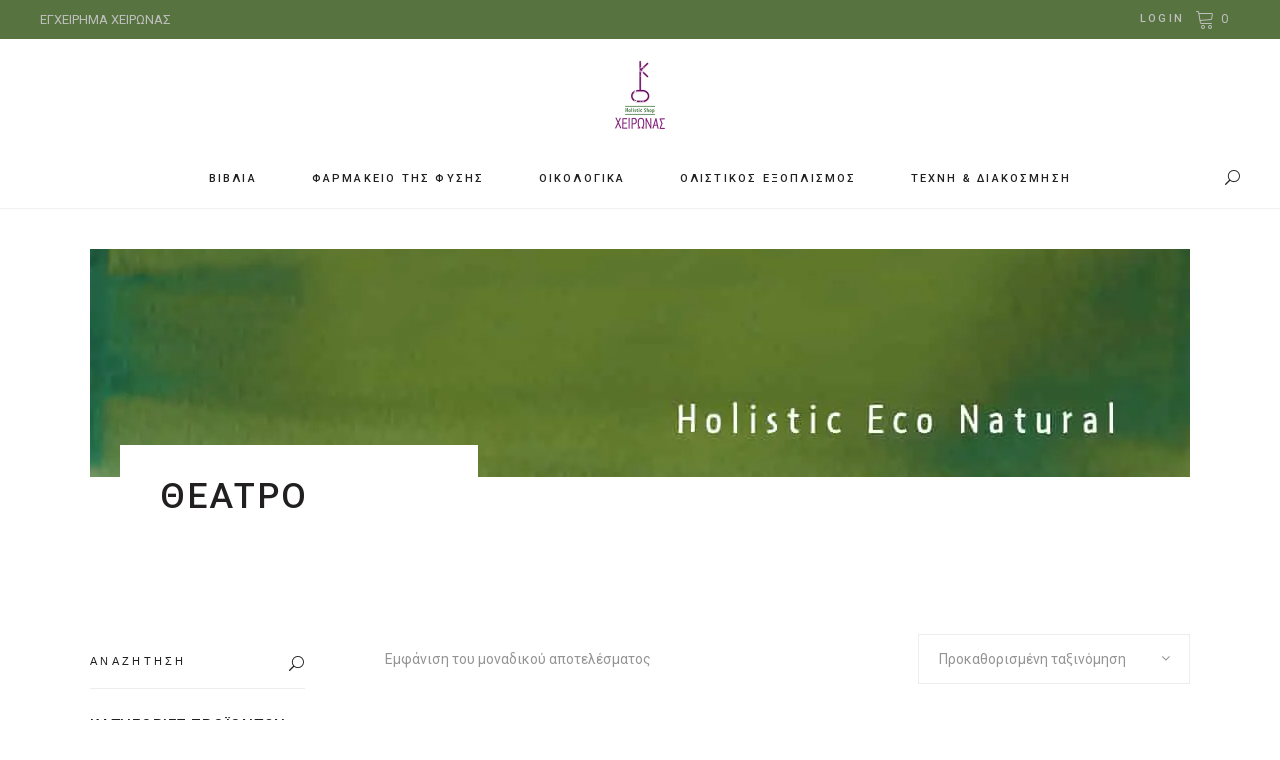

--- FILE ---
content_type: text/css
request_url: https://chironasholisticshop.gr/wp-content/themes/tonda-child/style.css?ver=6.9
body_size: 641
content:
/*
Theme Name: Tonda Child
Theme URI: http://tonda.select-themes.com
Description: A child theme of Tonda Theme
Author: Select Themes
Author URI: http://themeforest.net/user/select-themes
Version: 1.0.0
Text Domain: tonda
Template: tonda
*/
/* Card container: make it the positioning context */
/* 1. Card + image reset */


/* Κεντράρουμε το περιεχόμενο μέσα στο bar */
.qodef-pcl-holder .qodef-pcli-inner .qodef-pcli-text-outer {
    text-align: center;
}

/* Το "εσωτερικό κουτάκι" – το κάνουμε στρογγυλό και μωβ */
.qodef-pcl-holder .qodef-pcli-inner .qodef-pcli-text-inner {
    display: inline-block;
    padding: 10px 26px;
    background-color: #e1e5eaba!important; ;      /* ανοιχτό γκρι-μωβ, άλλαξ’ το αν θέλεις πιο έντονο */
    border-radius: 19px;           /* pill */
    color: #801677!important;                 /* μωβ γράμματα */
    font-weight: 600!important; ;
    letter-spacing: 0.05em;
    text-transform: uppercase;
}


/*------------------start--------------*/

.related.products ul.products.columns-4   {
  display: grid!important;
  grid-template-columns: repeat(auto-fit, minmax(180px, 1fr))!important;
  gap: 1rem;
}
.woo-related-products-container ul.products {
  display: grid !important;
  grid-template-columns: repeat(4, 1fr) !important;
  gap: 1rem;
}

.qodef-onsale
{font-size: 17px !important;
    background: #801677 !important;
    padding: 13px 7px 23px 10px !important;
    color: white !important;border-radius: 8px !important;}
.qodef-out-of-stock
{font-size: 17px !important;
    background: #801677 !important;
    padding: 13px 7px 23px 10px !important;
    color: white !important;
border-radius: 8px !important;}

.qodef-pcli-inner {    border-radius: 20px;!important;}

--- FILE ---
content_type: text/css
request_url: https://chironasholisticshop.gr/wp-content/themes/tonda/assets/css/style_dynamic.css?ver=1767004859
body_size: 2710
content:
body { font-family: Roboto;}.qodef-page-footer .widget.qodef-blog-list-widget .qodef-post-info-author-link:hover, .qodef-page-footer .widget a:hover, .qodef-page-footer .widget.widget_rss .qodef-widget-title .rsswidget:hover, .qodef-page-footer .widget.widget_search button:hover, .qodef-top-bar a:hover, .qodef-page-footer .widget.widget_qodef_twitter_widget .qodef-twitter-widget .owl-nav .owl-next:hover, .qodef-page-footer .widget.widget_qodef_twitter_widget .qodef-twitter-widget .owl-nav .owl-prev:hover, .qodef-page-footer .widget.widget_qodef_twitter_widget .qodef-twitter-widget li .qodef-tweet-text a:hover, .widget_icl_lang_sel_widget .wpml-ls-legacy-dropdown .wpml-ls-item-toggle:hover, .widget_icl_lang_sel_widget .wpml-ls-legacy-dropdown-click .wpml-ls-item-toggle:hover, .qodef-blog-holder article.format-link .qodef-post-mark .qodef-link-mark, .qodef-blog-holder article.format-quote .qodef-post-mark, .qodef-author-description .qodef-author-description-text-holder .qodef-author-name a:hover, .qodef-author-description .qodef-author-description-text-holder .qodef-author-social-icons a:hover, .qodef-light-header .qodef-page-header>div:not(.qodef-sticky-header):not(.fixed) .qodef-main-menu>ul>li.qodef-active-item>a, .qodef-light-header .qodef-page-header>div:not(.qodef-sticky-header):not(.fixed) .qodef-main-menu>ul>li>a:hover, .qodef-dark-header .qodef-page-header>div:not(.qodef-sticky-header):not(.fixed) .qodef-fullscreen-menu-opener.qodef-fm-opened, .qodef-dark-header .qodef-page-header>div:not(.qodef-sticky-header):not(.fixed) .qodef-fullscreen-menu-opener:hover, .qodef-light-header .qodef-page-header>div:not(.qodef-sticky-header):not(.fixed) .qodef-fullscreen-menu-opener.qodef-fm-opened, .qodef-light-header .qodef-page-header>div:not(.qodef-sticky-header):not(.fixed) .qodef-fullscreen-menu-opener:hover, .qodef-mobile-header .qodef-mobile-menu-opener.qodef-mobile-menu-opened a, .qodef-mobile-header .qodef-mobile-nav .qodef-grid>ul>li.qodef-active-item>a, .qodef-mobile-header .qodef-mobile-nav .qodef-grid>ul>li.qodef-active-item>h6, .qodef-mobile-header .qodef-mobile-nav ul li a:hover, .qodef-mobile-header .qodef-mobile-nav ul li h6:hover, .qodef-mobile-header .qodef-mobile-nav ul ul li.current-menu-ancestor>a, .qodef-mobile-header .qodef-mobile-nav ul ul li.current-menu-ancestor>h6, .qodef-mobile-header .qodef-mobile-nav ul ul li.current-menu-item>a, .qodef-mobile-header .qodef-mobile-nav ul ul li.current-menu-item>h6, .qodef-popup-holder .qodef-popup-close:hover, .qodef-search-page-holder article.sticky .qodef-post-title a, .qodef-pl-standard-pagination ul li.qodef-pl-pag-active a, .qodef-portfolio-list-holder.qodef-pl-gallery-overlay article .qodef-pli-text .qodef-pli-category-holder a:hover, .qodef-portfolio-slider-holder .qodef-portfolio-list-holder.qodef-nav-light-skin .owl-nav .owl-next:hover, .qodef-portfolio-slider-holder .qodef-portfolio-list-holder.qodef-nav-light-skin .owl-nav .owl-prev:hover, .qodef-portfolio-slider-holder .qodef-portfolio-list-holder.qodef-nav-dark-skin .owl-nav .owl-next:hover, .qodef-portfolio-slider-holder .qodef-portfolio-list-holder.qodef-nav-dark-skin .owl-nav .owl-prev:hover, .qodef-reviews-per-criteria .qodef-item-reviews-average-rating, .qodef-banner-holder .qodef-banner-link-text .qodef-banner-link-hover span, .qodef-social-share-holder.qodef-dropdown .qodef-social-share-dropdown-opener:hover, .qodef-video-button-holder .qodef-video-button-play:hover .qodef-video-button-triangle, .qodef-twitter-list-holder .qodef-twitter-icon, .qodef-twitter-list-holder .qodef-tweet-text a:hover, .qodef-twitter-list-holder .qodef-twitter-profile a:hover, .woocommerce-page .qodef-content .qodef-quantity-buttons .qodef-quantity-minus:hover, .woocommerce-page .qodef-content .qodef-quantity-buttons .qodef-quantity-plus:hover, div.woocommerce .qodef-quantity-buttons .qodef-quantity-minus:hover, div.woocommerce .qodef-quantity-buttons .qodef-quantity-plus:hover, div.woocommerce>.single-product .qodef-single-product-summary .product_meta>span a:hover, .qodef-dark-header .qodef-page-header>div:not(.qodef-sticky-header):not(.fixed) .qodef-shopping-cart-holder .qodef-header-cart:hover, .qodef-light-header .qodef-page-header>div:not(.qodef-sticky-header):not(.fixed) .qodef-shopping-cart-holder .qodef-header-cart:hover, .qodef-product-banner.qodef-product-banner-dark .qodef-product-banner-categories a:hover, .qodef-product-banner.qodef-product-banner-dark .qodef-product-banner-price a:hover, .qodef-product-banner.qodef-product-banner-dark .qodef-product-banner-title a:hover, #yith-quick-view-modal #yith-quick-view-content .summary .qodef-single-product-share-wish .yith-wcwl-wishlistaddedbrowse a:after, #yith-quick-view-modal #yith-quick-view-content .summary .qodef-single-product-share-wish .yith-wcwl-wishlistexistsbrowse a:after, .yith-quick-view.yith-modal #yith-quick-view-content .summary .qodef-single-product-share-wish .yith-wcwl-wishlistaddedbrowse a:after, .yith-quick-view.yith-modal #yith-quick-view-content .summary .qodef-single-product-share-wish .yith-wcwl-wishlistexistsbrowse a:after, #yith-quick-view-modal #yith-quick-view-content .summary .qodef-single-product-share-wish .qodef-woo-social-share-holder>span, .yith-quick-view.yith-modal #yith-quick-view-content .summary .qodef-single-product-share-wish .qodef-woo-social-share-holder>span { color: #801677;}.qodef-dark-header .qodef-page-header>div:not(.qodef-sticky-header):not(.fixed) .qodef-icon-widget-holder:hover, .qodef-light-header .qodef-page-header>div:not(.qodef-sticky-header):not(.fixed) .qodef-icon-widget-holder:hover, .qodef-dark-header .qodef-page-header>div:not(.qodef-sticky-header):not(.fixed) .qodef-social-icon-widget-holder:hover, .qodef-light-header .qodef-page-header>div:not(.qodef-sticky-header):not(.fixed) .qodef-social-icon-widget-holder:hover, .qodef-light-header .qodef-page-header>div:not(.fixed):not(.qodef-sticky-header) .qodef-menu-area .widget a:hover, .qodef-light-header .qodef-page-header>div:not(.fixed):not(.qodef-sticky-header).qodef-menu-area .widget a:hover, .qodef-dark-header .qodef-page-header>div:not(.fixed):not(.qodef-sticky-header) .qodef-menu-area .widget a:hover, .qodef-dark-header .qodef-page-header>div:not(.fixed):not(.qodef-sticky-header).qodef-menu-area .widget a:hover, .qodef-light-header.qodef-header-vertical .qodef-vertical-menu ul li a:hover, .qodef-light-header.qodef-header-vertical .qodef-vertical-menu ul li ul li.current-menu-ancestor>a, .qodef-light-header.qodef-header-vertical .qodef-vertical-menu ul li ul li.current-menu-item>a, .qodef-light-header.qodef-header-vertical .qodef-vertical-menu ul li ul li.current_page_item>a, .qodef-light-header.qodef-header-vertical .qodef-vertical-menu>ul>li.current-menu-ancestor>a, .qodef-light-header.qodef-header-vertical .qodef-vertical-menu>ul>li.qodef-active-item>a, .qodef-dark-header.qodef-header-vertical .qodef-vertical-menu ul li a:hover, .qodef-dark-header.qodef-header-vertical .qodef-vertical-menu ul li ul li.current-menu-ancestor>a, .qodef-dark-header.qodef-header-vertical .qodef-vertical-menu ul li ul li.current-menu-item>a, .qodef-dark-header.qodef-header-vertical .qodef-vertical-menu ul li ul li.current_page_item>a, .qodef-dark-header.qodef-header-vertical .qodef-vertical-menu>ul>li.current-menu-ancestor>a, .qodef-dark-header.qodef-header-vertical .qodef-vertical-menu>ul>li.qodef-active-item>a, .qodef-light-header .qodef-page-header>div:not(.qodef-sticky-header):not(.fixed) .qodef-search-opener:hover, .qodef-light-header .qodef-top-bar .qodef-search-opener:hover, .qodef-dark-header .qodef-page-header>div:not(.qodef-sticky-header):not(.fixed) .qodef-search-opener:hover, .qodef-dark-header .qodef-top-bar .qodef-search-opener:hover, .qodef-light-header .qodef-page-header>div:not(.qodef-sticky-header):not(.fixed) .qodef-side-menu-button-opener.opened, .qodef-light-header .qodef-page-header>div:not(.qodef-sticky-header):not(.fixed) .qodef-side-menu-button-opener:hover, .qodef-light-header .qodef-top-bar .qodef-side-menu-button-opener.opened, .qodef-light-header .qodef-top-bar .qodef-side-menu-button-opener:hover, .qodef-dark-header .qodef-page-header>div:not(.qodef-sticky-header):not(.fixed) .qodef-side-menu-button-opener.opened, .qodef-dark-header .qodef-page-header>div:not(.qodef-sticky-header):not(.fixed) .qodef-side-menu-button-opener:hover, .qodef-dark-header .qodef-top-bar .qodef-side-menu-button-opener.opened, .qodef-dark-header .qodef-top-bar .qodef-side-menu-button-opener:hover { color: #801677!important;}.qodef-st-loader .pulse, .qodef-st-loader .double_pulse .double-bounce1, .qodef-st-loader .double_pulse .double-bounce2, .qodef-st-loader .cube, .qodef-st-loader .rotating_cubes .cube1, .qodef-st-loader .rotating_cubes .cube2, .qodef-st-loader .stripes>div, .qodef-st-loader .wave>div, .qodef-st-loader .two_rotating_circles .dot1, .qodef-st-loader .two_rotating_circles .dot2, .qodef-st-loader .five_rotating_circles .container1>div, .qodef-st-loader .five_rotating_circles .container2>div, .qodef-st-loader .five_rotating_circles .container3>div, .qodef-st-loader .atom .ball-1:before, .qodef-st-loader .atom .ball-2:before, .qodef-st-loader .atom .ball-3:before, .qodef-st-loader .atom .ball-4:before, .qodef-st-loader .clock .ball:before, .qodef-st-loader .mitosis .ball, .qodef-st-loader .lines .line1, .qodef-st-loader .lines .line2, .qodef-st-loader .lines .line3, .qodef-st-loader .lines .line4, .qodef-st-loader .fussion .ball, .qodef-st-loader .fussion .ball-1, .qodef-st-loader .fussion .ball-2, .qodef-st-loader .fussion .ball-3, .qodef-st-loader .fussion .ball-4, .qodef-st-loader .wave_circles .ball, .qodef-st-loader .pulse_circles .ball, #submit_comment, .post-password-form input[type=submit], input.wpcf7-form-control.wpcf7-submit, .qodef-cf7-btn-wrapper .qodef-cf7-btn-inner, .qodef-cf7-btn-wrapper .post-password-form input[type=submit]:hover, .qodef-cf7-btn-wrapper input.wpcf7-form-control.wpcf7-submit:hover, #qodef-back-to-top .qodef-btt-bgrnd-holder, .qodef-social-icons-group-widget.qodef-square-icons .qodef-social-icon-widget-holder:hover, .qodef-social-icons-group-widget.qodef-square-icons.qodef-light-skin .qodef-social-icon-widget-holder:hover, .qodef-blog-holder article.format-link .qodef-post-text, .qodef-blog-holder article.format-quote .qodef-post-text, .qodef-blog-holder article.format-audio .qodef-blog-audio-holder .mejs-container .mejs-controls>.mejs-playpause-button, .qodef-blog-holder article.format-audio .qodef-blog-audio-holder .mejs-container .mejs-controls>.mejs-time-rail .mejs-time-total .mejs-time-current, .qodef-blog-holder article.format-audio .qodef-blog-audio-holder .mejs-container .mejs-controls>a.mejs-horizontal-volume-slider .mejs-horizontal-volume-current, .qodef-blog-pagination ul li a:after, .qodef-bl-standard-pagination ul li a:after, .qodef-author-description, .qodef-main-menu>ul>li>a>span.item_outer .item_text:before, .qodef-drop-down .second .inner ul li a .item_outer:before, nav.qodef-fullscreen-menu ul li a span:before, .qodef-header-vertical .qodef-vertical-menu ul li a .item_outer:before, .qodef-portfolio-slider-holder .qodef-portfolio-list-holder.qodef-pag-light-skin .owl-dots .owl-dot.active span, .qodef-portfolio-slider-holder .qodef-portfolio-list-holder.qodef-pag-light-skin .owl-dots .owl-dot:hover span, .qodef-portfolio-slider-holder .qodef-portfolio-list-holder.qodef-pag-dark-skin .owl-dots .owl-dot.active span, .qodef-portfolio-slider-holder .qodef-portfolio-list-holder.qodef-pag-dark-skin .owl-dots .owl-dot:hover span, .qodef-btn.qodef-btn-simple:before, .qodef-btn.qodef-btn-solid, .qodef-icon-shortcode.qodef-circle, .qodef-icon-shortcode.qodef-dropcaps.qodef-circle, .qodef-icon-shortcode.qodef-square, .qodef-price-table.qodef-pt-active-item .qodef-pt-inner ul li.qodef-pt-button .qodef-btn.qodef-dir-aware-hover .qodef-btn-background, .qodef-progress-bar .qodef-pb-content-holder .qodef-pb-content, .qodef-login-register-widget.qodef-user-logged-in .qodef-login-dropdown li a:before, .qodef-woocommerce-page table.cart td.actions .coupon input[type=submit]:hover, .woocommerce-page .qodef-content .wc-forward:not(.added_to_cart):not(.checkout-button), .woocommerce-page .qodef-content a.added_to_cart, .woocommerce-page .qodef-content a.button, .woocommerce-page .qodef-content button[type=submit]:not(.qodef-woo-search-widget-button), .woocommerce-page .qodef-content input[type=submit], div.woocommerce .wc-forward:not(.added_to_cart):not(.checkout-button), div.woocommerce a.added_to_cart, div.woocommerce a.button, div.woocommerce button[type=submit]:not(.qodef-woo-search-widget-button), div.woocommerce input[type=submit], .woocommerce .qodef-new-product, .woocommerce .qodef-onsale, .woocommerce .qodef-out-of-stock, .woocommerce-pagination .page-numbers li a:after, .woocommerce-pagination .page-numbers li span:after, .qodef-shopping-cart-dropdown .qodef-cart-bottom .qodef-view-cart, .qodef-shopping-cart-dropdown .qodef-cart-bottom .qodef-view-checkout, .qodef-shopping-cart-dropdown .qodef-cart-bottom .qodef-view-cart:hover, .widget.woocommerce.widget_price_filter .price_slider_amount .button:before, .qodef-plc-holder .qodef-plc-new-product, .qodef-plc-holder .qodef-plc-onsale, .qodef-plc-holder .qodef-plc-out-of-stock, .qodef-pl-holder .qodef-pli-inner .qodef-pli-image .qodef-pli-new-product, .qodef-pl-holder .qodef-pli-inner .qodef-pli-image .qodef-pli-onsale, .qodef-pl-holder .qodef-pli-inner .qodef-pli-image .qodef-pli-out-of-stock, .qodef-plc-holder .qodef-pli-inner .qodef-pli-image .qodef-pli-new-product, .qodef-plc-holder .qodef-pli-inner .qodef-pli-image .qodef-pli-onsale, .qodef-plc-holder .qodef-pli-inner .qodef-pli-image .qodef-pli-out-of-stock, .woocommerce-wishlist table.wishlist_table tbody tr td.product-add-to-cart a { background-color: #801677;}.error404 .qodef-page-not-found .qodef-btn.qodef-btn-light-style:hover, .qodef-price-table.qodef-pt-active-item .qodef-pt-inner ul li.qodef-pt-button .qodef-btn:not(.qodef-dir-aware-hover):hover { background-color: #801677!important;}.qodef-st-loader .pulse_circles .ball, .qodef-owl-slider+.qodef-slider-thumbnail>.qodef-slider-thumbnail-item.active img, .qodef-frame-video-holder.qodef-fv-with-outline .qodef-fv-outline { border-color: #801677;}.error404 .qodef-page-not-found .qodef-btn.qodef-btn-light-style:hover { border-color: #801677!important;}h1 { font-family: Roboto;}h2 { font-family: Roboto;}h3 { font-family: Roboto;}h4 { font-family: Roboto;}h5 { font-family: Roboto;}h6 { font-family: Roboto;}.cf7_custom_style_1 input.wpcf7-form-control.wpcf7-text, .cf7_custom_style_1 input.wpcf7-form-control.wpcf7-number, .cf7_custom_style_1 input.wpcf7-form-control.wpcf7-date, .cf7_custom_style_1 textarea.wpcf7-form-control.wpcf7-textarea, .cf7_custom_style_1 select.wpcf7-form-control.wpcf7-select, .cf7_custom_style_1 input.wpcf7-form-control.wpcf7-quiz { color: #211f1f;border-color: rgba(204, 204, 204, 1);}.cf7_custom_style_1 input.wpcf7-form-control.wpcf7-text:focus, .cf7_custom_style_1 input.wpcf7-form-control.wpcf7-number:focus, .cf7_custom_style_1 input.wpcf7-form-control.wpcf7-date:focus, .cf7_custom_style_1 textarea.wpcf7-form-control.wpcf7-textarea:focus, .cf7_custom_style_1 select.wpcf7-form-control.wpcf7-select:focus, .cf7_custom_style_1 input.wpcf7-form-control.wpcf7-quiz:focus { color: #211f1f;}.cf7_custom_style_1 p { color: #211f1f;}.cf7_custom_style_2 input.wpcf7-form-control.wpcf7-text, .cf7_custom_style_2 input.wpcf7-form-control.wpcf7-number, .cf7_custom_style_2 input.wpcf7-form-control.wpcf7-date, .cf7_custom_style_2 textarea.wpcf7-form-control.wpcf7-textarea, .cf7_custom_style_2 select.wpcf7-form-control.wpcf7-select, .cf7_custom_style_2 input.wpcf7-form-control.wpcf7-quiz { color: #211f1f;border-color: rgba(204, 204, 204, 1);padding-top: 16px;padding-right: 18px;padding-bottom: 15px;}.cf7_custom_style_2 input.wpcf7-form-control.wpcf7-text:focus, .cf7_custom_style_2 input.wpcf7-form-control.wpcf7-number:focus, .cf7_custom_style_2 input.wpcf7-form-control.wpcf7-date:focus, .cf7_custom_style_2 textarea.wpcf7-form-control.wpcf7-textarea:focus, .cf7_custom_style_2 select.wpcf7-form-control.wpcf7-select:focus, .cf7_custom_style_2 input.wpcf7-form-control.wpcf7-quiz:focus { color: #211f1f;}.cf7_custom_style_2 p { color: #211f1f;}.cf7_custom_style_3 input.wpcf7-form-control.wpcf7-text, .cf7_custom_style_3 input.wpcf7-form-control.wpcf7-number, .cf7_custom_style_3 input.wpcf7-form-control.wpcf7-date, .cf7_custom_style_3 textarea.wpcf7-form-control.wpcf7-textarea, .cf7_custom_style_3 select.wpcf7-form-control.wpcf7-select, .cf7_custom_style_3 input.wpcf7-form-control.wpcf7-quiz { color: #211f1f;background-color: rgba(255, 255, 255, 1);border-color: rgba(255, 255, 255, 1);}.cf7_custom_style_3 input.wpcf7-form-control.wpcf7-text:focus, .cf7_custom_style_3 input.wpcf7-form-control.wpcf7-number:focus, .cf7_custom_style_3 input.wpcf7-form-control.wpcf7-date:focus, .cf7_custom_style_3 textarea.wpcf7-form-control.wpcf7-textarea:focus, .cf7_custom_style_3 select.wpcf7-form-control.wpcf7-select:focus, .cf7_custom_style_3 input.wpcf7-form-control.wpcf7-quiz:focus { color: #211f1f;}.cf7_custom_style_3 p { color: #ffffff;}.cf7_custom_style_3 input.wpcf7-form-control.wpcf7-submit { color: #ffffff;background-color: rgba(33, 31, 32, 1);}.cf7_custom_style_3 .qodef-cf7-btn-inner { color: #ffffff;background-color: rgba(33, 31, 32, 1);}.cf7_custom_style_3 input.wpcf7-form-control.wpcf7-submit:not([disabled]):hover { color: #211f20;background-color: rgba(255, 255, 255, 1);}.cf7_custom_style_3 .qodef-cf7-btn-bgrnd { color: #211f20;background-color: rgba(255, 255, 255, 1);}.error404 .qodef-page-not-found .qodef-404-text { font-family: Open Sans;font-size: 16px;font-weight: 300;}.qodef-page-footer .qodef-footer-top-holder { background-color: #57733f;}.qodef-mobile-header .qodef-mobile-header-inner { height: 120px;}			@media only screen and (max-width: 1024px) {
			.qodef-mobile-header .qodef-mobile-logo-wrapper a { height: 100px !important;}			}
					@media only screen and (max-width: 480px) {
			.qodef-mobile-header .qodef-mobile-logo-wrapper a { height: 100px !important;}			}
		.qodef-mobile-header .qodef-mobile-logo-wrapper a { max-height: 120px;}.qodef-header-box .qodef-top-bar-background { height: 78px;}.qodef-header-box .qodef-top-bar-background { background-color: rgba(87, 115, 63, 1);}.qodef-top-bar { background-color: rgba(87, 115, 63, 1);}.qodef-page-header .qodef-menu-area { border-bottom: 1px solid #f1f1f1;}.qodef-main-menu > ul > li > a { font-family: Roboto;}.qodef-drop-down .second .inner > ul > li > a { font-family: Roboto;}.qodef-drop-down .wide .second .inner > ul > li > a { font-family: Roboto;}.qodef-drop-down .second .inner ul li ul li a { font-family: Roboto;}.qodef-drop-down .wide .second .inner ul li ul li a { font-family: Roboto;}.qodef-title-holder .qodef-title-wrapper .qodef-breadcrumbs { font-family: Roboto;}.qodef-title-holder .qodef-title-wrapper .qodef-page-title { font-family: Roboto;}.qodef-title-holder .qodef-title-wrapper .qodef-page-subtitle { font-family: Roboto;}